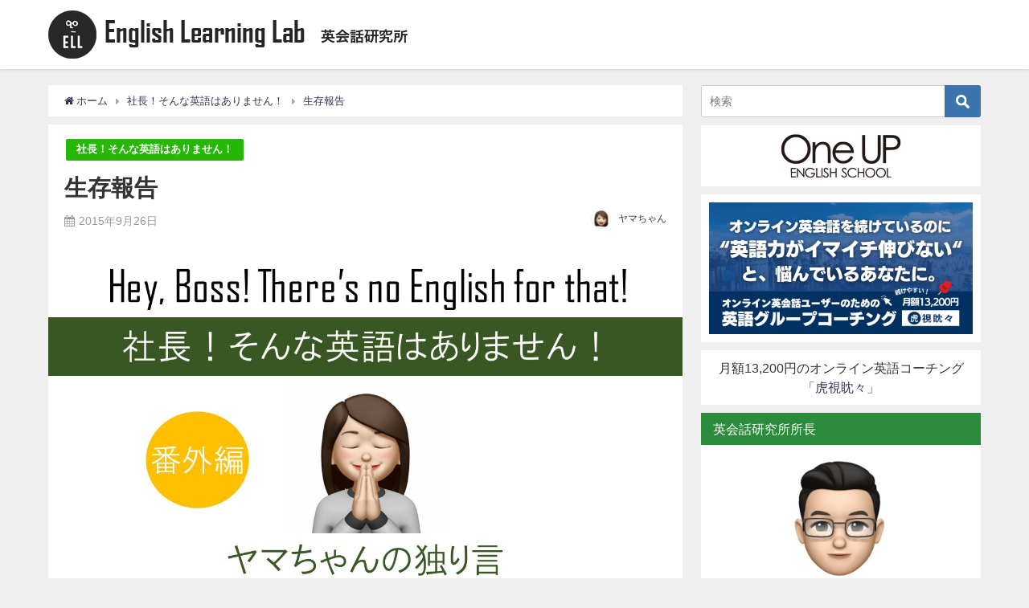

--- FILE ---
content_type: text/html; charset=UTF-8
request_url: https://www.oneup.jp/media/yamachan/%E7%94%9F%E5%AD%98%E5%A0%B1%E5%91%8A/
body_size: 18195
content:
	<!DOCTYPE html>
<html lang="ja">
<head>
<meta charset="utf-8">
<meta http-equiv="X-UA-Compatible" content="IE=edge">
<meta name="viewport" content="width=device-width, initial-scale=1" />

<link href="http://allfont.net/allfont.css?fonts=agency-fb-bold" rel="stylesheet" type="text/css" />
<!-- Google tag (gtag.js) -->
<script async src="https://www.googletagmanager.com/gtag/js?id=G-WMZ6FXXG48"></script>
<script>
  window.dataLayer = window.dataLayer || [];
  function gtag(){dataLayer.push(arguments);}
  gtag('js', new Date());

  gtag('config', 'G-WMZ6FXXG48');
</script>
<meta name="description" content="こ、こんばんは。 ヤマちゃん@ワンナップ英会話ですけど皆さん覚えてますか・・・？ サボってすみません、3連休とかうっかりとかで間が空いてますが、生きてます。 社長、すみません、生きてます。 生存のご報">
<meta name="thumbnail" content="https://oneup.jp/media/wp-content/uploads/2020/11/yama-bangai-calm-150x150.jpg" /><meta name="robots" content="archive, follow, index">
<!-- Diver OGP -->
<meta property="og:locale" content="ja_JP" />
<meta property="og:title" content="生存報告" />
<meta property="og:description" content="こ、こんばんは。 ヤマちゃん@ワンナップ英会話ですけど皆さん覚えてますか・・・？ サボってすみません、3連休とかうっかりとかで間が空いてますが、生きてます。 社長、すみません、生きてます。 生存のご報" />
<meta property="og:type" content="article" />
<meta property="og:url" content="https://oneup.jp/media/yamachan/%e7%94%9f%e5%ad%98%e5%a0%b1%e5%91%8a/" />
<meta property="og:image" content="https://oneup.jp/media/wp-content/uploads/2020/11/yama-bangai-calm.jpg" />
<meta property="og:site_name" content="英会話研究所 English Learning Lab" />
<meta name="twitter:card" content="summary_large_image" />
<meta name="twitter:title" content="生存報告" />
<meta name="twitter:url" content="https://oneup.jp/media/yamachan/%e7%94%9f%e5%ad%98%e5%a0%b1%e5%91%8a/" />
<meta name="twitter:description" content="こ、こんばんは。 ヤマちゃん@ワンナップ英会話ですけど皆さん覚えてますか・・・？ サボってすみません、3連休とかうっかりとかで間が空いてますが、生きてます。 社長、すみません、生きてます。 生存のご報" />
<meta name="twitter:image" content="https://oneup.jp/media/wp-content/uploads/2020/11/yama-bangai-calm.jpg" />
<!-- / Diver OGP -->
<link rel="canonical" href="https://oneup.jp/media/yamachan/%e7%94%9f%e5%ad%98%e5%a0%b1%e5%91%8a/">
<link rel="shortcut icon" href="">
<!--[if IE]>
		<link rel="shortcut icon" href="">
<![endif]-->
<link rel="apple-touch-icon" href="" />

		<!-- All in One SEO 4.6.9.1 - aioseo.com -->
		<title>生存報告 | 英会話研究所 English Learning Lab</title>
		<meta name="robots" content="max-image-preview:large" />
		<link rel="canonical" href="https://oneup.jp/media/yamachan/%e7%94%9f%e5%ad%98%e5%a0%b1%e5%91%8a/" />
		<meta name="generator" content="All in One SEO (AIOSEO) 4.6.9.1" />
		<meta property="og:locale" content="ja_JP" />
		<meta property="og:site_name" content="英会話研究所" />
		<meta property="og:type" content="article" />
		<meta property="og:title" content="生存報告 | 英会話研究所 English Learning Lab" />
		<meta property="og:url" content="https://oneup.jp/media/yamachan/%e7%94%9f%e5%ad%98%e5%a0%b1%e5%91%8a/" />
		<meta property="og:image" content="https://oneup.jp/media/wp-content/uploads/2020/11/yama-bangai-calm.jpg" />
		<meta property="og:image:secure_url" content="https://oneup.jp/media/wp-content/uploads/2020/11/yama-bangai-calm.jpg" />
		<meta property="og:image:width" content="1280" />
		<meta property="og:image:height" content="720" />
		<meta property="article:published_time" content="2015-09-26T14:22:05+00:00" />
		<meta property="article:modified_time" content="2020-12-08T10:15:29+00:00" />
		<meta name="twitter:card" content="summary" />
		<meta name="twitter:site" content="@＠OneUP_English" />
		<meta name="twitter:title" content="生存報告 | 英会話研究所 English Learning Lab" />
		<meta name="twitter:creator" content="@＠OneUP_English" />
		<meta name="twitter:image" content="https://oneup.jp/media/wp-content/uploads/2020/11/yama-bangai-calm.jpg" />
		<script type="application/ld+json" class="aioseo-schema">
			{"@context":"https:\/\/schema.org","@graph":[{"@type":"Article","@id":"https:\/\/oneup.jp\/media\/yamachan\/%e7%94%9f%e5%ad%98%e5%a0%b1%e5%91%8a\/#article","name":"\u751f\u5b58\u5831\u544a | \u82f1\u4f1a\u8a71\u7814\u7a76\u6240 English Learning Lab","headline":"\u751f\u5b58\u5831\u544a","author":{"@id":"https:\/\/oneup.jp\/media\/author\/chiemi-haruna\/#author"},"publisher":{"@id":"https:\/\/oneup.jp\/media\/#organization"},"image":{"@type":"ImageObject","url":"https:\/\/oneup.jp\/media\/wp-content\/uploads\/2020\/11\/yama-bangai-calm.jpg","width":1280,"height":720},"datePublished":"2015-09-26T23:22:05+09:00","dateModified":"2020-12-08T19:15:29+09:00","inLanguage":"ja","mainEntityOfPage":{"@id":"https:\/\/oneup.jp\/media\/yamachan\/%e7%94%9f%e5%ad%98%e5%a0%b1%e5%91%8a\/#webpage"},"isPartOf":{"@id":"https:\/\/oneup.jp\/media\/yamachan\/%e7%94%9f%e5%ad%98%e5%a0%b1%e5%91%8a\/#webpage"},"articleSection":"\u793e\u9577\uff01\u305d\u3093\u306a\u82f1\u8a9e\u306f\u3042\u308a\u307e\u305b\u3093\uff01"},{"@type":"BreadcrumbList","@id":"https:\/\/oneup.jp\/media\/yamachan\/%e7%94%9f%e5%ad%98%e5%a0%b1%e5%91%8a\/#breadcrumblist","itemListElement":[{"@type":"ListItem","@id":"https:\/\/oneup.jp\/media\/#listItem","position":1,"name":"\u5bb6","item":"https:\/\/oneup.jp\/media\/","nextItem":"https:\/\/oneup.jp\/media\/yamachan#listItem"},{"@type":"ListItem","@id":"https:\/\/oneup.jp\/media\/yamachan#listItem","position":2,"name":"\u793e\u9577\uff01\u305d\u3093\u306a\u82f1\u8a9e\u306f\u3042\u308a\u307e\u305b\u3093\uff01","item":"https:\/\/oneup.jp\/media\/yamachan","nextItem":"https:\/\/oneup.jp\/media\/yamachan\/%e7%94%9f%e5%ad%98%e5%a0%b1%e5%91%8a\/#listItem","previousItem":"https:\/\/oneup.jp\/media\/#listItem"},{"@type":"ListItem","@id":"https:\/\/oneup.jp\/media\/yamachan\/%e7%94%9f%e5%ad%98%e5%a0%b1%e5%91%8a\/#listItem","position":3,"name":"\u751f\u5b58\u5831\u544a","previousItem":"https:\/\/oneup.jp\/media\/yamachan#listItem"}]},{"@type":"Organization","@id":"https:\/\/oneup.jp\/media\/#organization","name":"\u30ef\u30f3\u30ca\u30c3\u30d7\u82f1\u4f1a\u8a71","description":"\u82f1\u8a9e\u4e0a\u9054\u306b\u4e00\u6b69\u8fd1\u3065\u3051\u308b\u30b5\u30a4\u30c8","url":"https:\/\/oneup.jp\/media\/","logo":{"@type":"ImageObject","url":"https:\/\/oneup.jp\/media\/wp-content\/uploads\/2024\/08\/fabicon.png","@id":"https:\/\/oneup.jp\/media\/yamachan\/%e7%94%9f%e5%ad%98%e5%a0%b1%e5%91%8a\/#organizationLogo","width":78,"height":78},"image":{"@id":"https:\/\/oneup.jp\/media\/yamachan\/%e7%94%9f%e5%ad%98%e5%a0%b1%e5%91%8a\/#organizationLogo"},"sameAs":["https:\/\/x.com\/\uff20OneUP_English"]},{"@type":"Person","@id":"https:\/\/oneup.jp\/media\/author\/chiemi-haruna\/#author","url":"https:\/\/oneup.jp\/media\/author\/chiemi-haruna\/","name":"\u30e4\u30de\u3061\u3083\u3093","image":{"@type":"ImageObject","@id":"https:\/\/oneup.jp\/media\/yamachan\/%e7%94%9f%e5%ad%98%e5%a0%b1%e5%91%8a\/#authorImage","url":"https:\/\/oneup.jp\/media\/wp-content\/uploads\/2020\/11\/yama-96x96.png","width":96,"height":96,"caption":"\u30e4\u30de\u3061\u3083\u3093"}},{"@type":"WebPage","@id":"https:\/\/oneup.jp\/media\/yamachan\/%e7%94%9f%e5%ad%98%e5%a0%b1%e5%91%8a\/#webpage","url":"https:\/\/oneup.jp\/media\/yamachan\/%e7%94%9f%e5%ad%98%e5%a0%b1%e5%91%8a\/","name":"\u751f\u5b58\u5831\u544a | \u82f1\u4f1a\u8a71\u7814\u7a76\u6240 English Learning Lab","inLanguage":"ja","isPartOf":{"@id":"https:\/\/oneup.jp\/media\/#website"},"breadcrumb":{"@id":"https:\/\/oneup.jp\/media\/yamachan\/%e7%94%9f%e5%ad%98%e5%a0%b1%e5%91%8a\/#breadcrumblist"},"author":{"@id":"https:\/\/oneup.jp\/media\/author\/chiemi-haruna\/#author"},"creator":{"@id":"https:\/\/oneup.jp\/media\/author\/chiemi-haruna\/#author"},"image":{"@type":"ImageObject","url":"https:\/\/oneup.jp\/media\/wp-content\/uploads\/2020\/11\/yama-bangai-calm.jpg","@id":"https:\/\/oneup.jp\/media\/yamachan\/%e7%94%9f%e5%ad%98%e5%a0%b1%e5%91%8a\/#mainImage","width":1280,"height":720},"primaryImageOfPage":{"@id":"https:\/\/oneup.jp\/media\/yamachan\/%e7%94%9f%e5%ad%98%e5%a0%b1%e5%91%8a\/#mainImage"},"datePublished":"2015-09-26T23:22:05+09:00","dateModified":"2020-12-08T19:15:29+09:00"},{"@type":"WebSite","@id":"https:\/\/oneup.jp\/media\/#website","url":"https:\/\/oneup.jp\/media\/","name":"\u82f1\u4f1a\u8a71\u7814\u7a76\u6240 English Learning Lab","description":"\u82f1\u8a9e\u4e0a\u9054\u306b\u4e00\u6b69\u8fd1\u3065\u3051\u308b\u30b5\u30a4\u30c8","inLanguage":"ja","publisher":{"@id":"https:\/\/oneup.jp\/media\/#organization"}}]}
		</script>
		<!-- All in One SEO -->

<link rel='dns-prefetch' href='//oneup.jp' />
<link rel='dns-prefetch' href='//cdnjs.cloudflare.com' />
<link rel="alternate" type="application/rss+xml" title="英会話研究所 English Learning Lab &raquo; フィード" href="https://oneup.jp/media/feed/" />
<link rel="alternate" type="application/rss+xml" title="英会話研究所 English Learning Lab &raquo; コメントフィード" href="https://oneup.jp/media/comments/feed/" />
		<!-- This site uses the Google Analytics by MonsterInsights plugin v9.11.1 - Using Analytics tracking - https://www.monsterinsights.com/ -->
		<!-- Note: MonsterInsights is not currently configured on this site. The site owner needs to authenticate with Google Analytics in the MonsterInsights settings panel. -->
					<!-- No tracking code set -->
				<!-- / Google Analytics by MonsterInsights -->
		<link rel='stylesheet'  href='https://oneup.jp/media/wp-includes/css/dist/block-library/style.min.css?ver=4.7.0.02'  media='all'>
<style id='classic-theme-styles-inline-css' type='text/css'>
/*! This file is auto-generated */
.wp-block-button__link{color:#fff;background-color:#32373c;border-radius:9999px;box-shadow:none;text-decoration:none;padding:calc(.667em + 2px) calc(1.333em + 2px);font-size:1.125em}.wp-block-file__button{background:#32373c;color:#fff;text-decoration:none}
</style>
<style id='global-styles-inline-css' type='text/css'>
:root{--wp--preset--aspect-ratio--square: 1;--wp--preset--aspect-ratio--4-3: 4/3;--wp--preset--aspect-ratio--3-4: 3/4;--wp--preset--aspect-ratio--3-2: 3/2;--wp--preset--aspect-ratio--2-3: 2/3;--wp--preset--aspect-ratio--16-9: 16/9;--wp--preset--aspect-ratio--9-16: 9/16;--wp--preset--color--black: #000;--wp--preset--color--cyan-bluish-gray: #abb8c3;--wp--preset--color--white: #fff;--wp--preset--color--pale-pink: #f78da7;--wp--preset--color--vivid-red: #cf2e2e;--wp--preset--color--luminous-vivid-orange: #ff6900;--wp--preset--color--luminous-vivid-amber: #fcb900;--wp--preset--color--light-green-cyan: #7bdcb5;--wp--preset--color--vivid-green-cyan: #00d084;--wp--preset--color--pale-cyan-blue: #8ed1fc;--wp--preset--color--vivid-cyan-blue: #0693e3;--wp--preset--color--vivid-purple: #9b51e0;--wp--preset--color--light-blue: #70b8f1;--wp--preset--color--light-red: #ff8178;--wp--preset--color--light-green: #2ac113;--wp--preset--color--light-yellow: #ffe822;--wp--preset--color--light-orange: #ffa30d;--wp--preset--color--blue: #00f;--wp--preset--color--red: #f00;--wp--preset--color--purple: #674970;--wp--preset--color--gray: #ccc;--wp--preset--gradient--vivid-cyan-blue-to-vivid-purple: linear-gradient(135deg,rgba(6,147,227,1) 0%,rgb(155,81,224) 100%);--wp--preset--gradient--light-green-cyan-to-vivid-green-cyan: linear-gradient(135deg,rgb(122,220,180) 0%,rgb(0,208,130) 100%);--wp--preset--gradient--luminous-vivid-amber-to-luminous-vivid-orange: linear-gradient(135deg,rgba(252,185,0,1) 0%,rgba(255,105,0,1) 100%);--wp--preset--gradient--luminous-vivid-orange-to-vivid-red: linear-gradient(135deg,rgba(255,105,0,1) 0%,rgb(207,46,46) 100%);--wp--preset--gradient--very-light-gray-to-cyan-bluish-gray: linear-gradient(135deg,rgb(238,238,238) 0%,rgb(169,184,195) 100%);--wp--preset--gradient--cool-to-warm-spectrum: linear-gradient(135deg,rgb(74,234,220) 0%,rgb(151,120,209) 20%,rgb(207,42,186) 40%,rgb(238,44,130) 60%,rgb(251,105,98) 80%,rgb(254,248,76) 100%);--wp--preset--gradient--blush-light-purple: linear-gradient(135deg,rgb(255,206,236) 0%,rgb(152,150,240) 100%);--wp--preset--gradient--blush-bordeaux: linear-gradient(135deg,rgb(254,205,165) 0%,rgb(254,45,45) 50%,rgb(107,0,62) 100%);--wp--preset--gradient--luminous-dusk: linear-gradient(135deg,rgb(255,203,112) 0%,rgb(199,81,192) 50%,rgb(65,88,208) 100%);--wp--preset--gradient--pale-ocean: linear-gradient(135deg,rgb(255,245,203) 0%,rgb(182,227,212) 50%,rgb(51,167,181) 100%);--wp--preset--gradient--electric-grass: linear-gradient(135deg,rgb(202,248,128) 0%,rgb(113,206,126) 100%);--wp--preset--gradient--midnight: linear-gradient(135deg,rgb(2,3,129) 0%,rgb(40,116,252) 100%);--wp--preset--font-size--small: 13px;--wp--preset--font-size--medium: 20px;--wp--preset--font-size--large: 36px;--wp--preset--font-size--x-large: 42px;--wp--preset--spacing--20: 0.44rem;--wp--preset--spacing--30: 0.67rem;--wp--preset--spacing--40: 1rem;--wp--preset--spacing--50: 1.5rem;--wp--preset--spacing--60: 2.25rem;--wp--preset--spacing--70: 3.38rem;--wp--preset--spacing--80: 5.06rem;--wp--preset--shadow--natural: 6px 6px 9px rgba(0, 0, 0, 0.2);--wp--preset--shadow--deep: 12px 12px 50px rgba(0, 0, 0, 0.4);--wp--preset--shadow--sharp: 6px 6px 0px rgba(0, 0, 0, 0.2);--wp--preset--shadow--outlined: 6px 6px 0px -3px rgba(255, 255, 255, 1), 6px 6px rgba(0, 0, 0, 1);--wp--preset--shadow--crisp: 6px 6px 0px rgba(0, 0, 0, 1);}:where(.is-layout-flex){gap: 0.5em;}:where(.is-layout-grid){gap: 0.5em;}body .is-layout-flex{display: flex;}.is-layout-flex{flex-wrap: wrap;align-items: center;}.is-layout-flex > :is(*, div){margin: 0;}body .is-layout-grid{display: grid;}.is-layout-grid > :is(*, div){margin: 0;}:where(.wp-block-columns.is-layout-flex){gap: 2em;}:where(.wp-block-columns.is-layout-grid){gap: 2em;}:where(.wp-block-post-template.is-layout-flex){gap: 1.25em;}:where(.wp-block-post-template.is-layout-grid){gap: 1.25em;}.has-black-color{color: var(--wp--preset--color--black) !important;}.has-cyan-bluish-gray-color{color: var(--wp--preset--color--cyan-bluish-gray) !important;}.has-white-color{color: var(--wp--preset--color--white) !important;}.has-pale-pink-color{color: var(--wp--preset--color--pale-pink) !important;}.has-vivid-red-color{color: var(--wp--preset--color--vivid-red) !important;}.has-luminous-vivid-orange-color{color: var(--wp--preset--color--luminous-vivid-orange) !important;}.has-luminous-vivid-amber-color{color: var(--wp--preset--color--luminous-vivid-amber) !important;}.has-light-green-cyan-color{color: var(--wp--preset--color--light-green-cyan) !important;}.has-vivid-green-cyan-color{color: var(--wp--preset--color--vivid-green-cyan) !important;}.has-pale-cyan-blue-color{color: var(--wp--preset--color--pale-cyan-blue) !important;}.has-vivid-cyan-blue-color{color: var(--wp--preset--color--vivid-cyan-blue) !important;}.has-vivid-purple-color{color: var(--wp--preset--color--vivid-purple) !important;}.has-black-background-color{background-color: var(--wp--preset--color--black) !important;}.has-cyan-bluish-gray-background-color{background-color: var(--wp--preset--color--cyan-bluish-gray) !important;}.has-white-background-color{background-color: var(--wp--preset--color--white) !important;}.has-pale-pink-background-color{background-color: var(--wp--preset--color--pale-pink) !important;}.has-vivid-red-background-color{background-color: var(--wp--preset--color--vivid-red) !important;}.has-luminous-vivid-orange-background-color{background-color: var(--wp--preset--color--luminous-vivid-orange) !important;}.has-luminous-vivid-amber-background-color{background-color: var(--wp--preset--color--luminous-vivid-amber) !important;}.has-light-green-cyan-background-color{background-color: var(--wp--preset--color--light-green-cyan) !important;}.has-vivid-green-cyan-background-color{background-color: var(--wp--preset--color--vivid-green-cyan) !important;}.has-pale-cyan-blue-background-color{background-color: var(--wp--preset--color--pale-cyan-blue) !important;}.has-vivid-cyan-blue-background-color{background-color: var(--wp--preset--color--vivid-cyan-blue) !important;}.has-vivid-purple-background-color{background-color: var(--wp--preset--color--vivid-purple) !important;}.has-black-border-color{border-color: var(--wp--preset--color--black) !important;}.has-cyan-bluish-gray-border-color{border-color: var(--wp--preset--color--cyan-bluish-gray) !important;}.has-white-border-color{border-color: var(--wp--preset--color--white) !important;}.has-pale-pink-border-color{border-color: var(--wp--preset--color--pale-pink) !important;}.has-vivid-red-border-color{border-color: var(--wp--preset--color--vivid-red) !important;}.has-luminous-vivid-orange-border-color{border-color: var(--wp--preset--color--luminous-vivid-orange) !important;}.has-luminous-vivid-amber-border-color{border-color: var(--wp--preset--color--luminous-vivid-amber) !important;}.has-light-green-cyan-border-color{border-color: var(--wp--preset--color--light-green-cyan) !important;}.has-vivid-green-cyan-border-color{border-color: var(--wp--preset--color--vivid-green-cyan) !important;}.has-pale-cyan-blue-border-color{border-color: var(--wp--preset--color--pale-cyan-blue) !important;}.has-vivid-cyan-blue-border-color{border-color: var(--wp--preset--color--vivid-cyan-blue) !important;}.has-vivid-purple-border-color{border-color: var(--wp--preset--color--vivid-purple) !important;}.has-vivid-cyan-blue-to-vivid-purple-gradient-background{background: var(--wp--preset--gradient--vivid-cyan-blue-to-vivid-purple) !important;}.has-light-green-cyan-to-vivid-green-cyan-gradient-background{background: var(--wp--preset--gradient--light-green-cyan-to-vivid-green-cyan) !important;}.has-luminous-vivid-amber-to-luminous-vivid-orange-gradient-background{background: var(--wp--preset--gradient--luminous-vivid-amber-to-luminous-vivid-orange) !important;}.has-luminous-vivid-orange-to-vivid-red-gradient-background{background: var(--wp--preset--gradient--luminous-vivid-orange-to-vivid-red) !important;}.has-very-light-gray-to-cyan-bluish-gray-gradient-background{background: var(--wp--preset--gradient--very-light-gray-to-cyan-bluish-gray) !important;}.has-cool-to-warm-spectrum-gradient-background{background: var(--wp--preset--gradient--cool-to-warm-spectrum) !important;}.has-blush-light-purple-gradient-background{background: var(--wp--preset--gradient--blush-light-purple) !important;}.has-blush-bordeaux-gradient-background{background: var(--wp--preset--gradient--blush-bordeaux) !important;}.has-luminous-dusk-gradient-background{background: var(--wp--preset--gradient--luminous-dusk) !important;}.has-pale-ocean-gradient-background{background: var(--wp--preset--gradient--pale-ocean) !important;}.has-electric-grass-gradient-background{background: var(--wp--preset--gradient--electric-grass) !important;}.has-midnight-gradient-background{background: var(--wp--preset--gradient--midnight) !important;}.has-small-font-size{font-size: var(--wp--preset--font-size--small) !important;}.has-medium-font-size{font-size: var(--wp--preset--font-size--medium) !important;}.has-large-font-size{font-size: var(--wp--preset--font-size--large) !important;}.has-x-large-font-size{font-size: var(--wp--preset--font-size--x-large) !important;}
:where(.wp-block-post-template.is-layout-flex){gap: 1.25em;}:where(.wp-block-post-template.is-layout-grid){gap: 1.25em;}
:where(.wp-block-columns.is-layout-flex){gap: 2em;}:where(.wp-block-columns.is-layout-grid){gap: 2em;}
:root :where(.wp-block-pullquote){font-size: 1.5em;line-height: 1.6;}
</style>
<link rel='stylesheet'  href='https://oneup.jp/media/wp-content/plugins/table-of-contents-plus/screen.min.css?ver=4.7.0.02'  media='all'>
<style id='toc-screen-inline-css' type='text/css'>
div#toc_container {background: #f9f9f9;border: 1px solid #aaaaaa;width: 100%;}div#toc_container p.toc_title a,div#toc_container ul.toc_list a {color: #4d8c57;}
</style>
<link rel='stylesheet'  href='https://oneup.jp/media/wp-content/themes/diver/diver/style.min.css?ver=4.7.0.02'  media='all'>
<link rel='stylesheet'  href='https://oneup.jp/media/wp-content/themes/diver/diver/style.css?ver=4.7.0.02'  media='all'>
<link rel='stylesheet'  href='https://oneup.jp/media/wp-content/themes/diver/diver/lib/functions/editor/gutenberg/blocks.min.css?ver=4.7.0.02'  media='all'>
<link rel='stylesheet'  href='https://cdnjs.cloudflare.com/ajax/libs/Swiper/4.5.0/css/swiper.min.css'  media='all'>
<script type="text/javascript"src="https://oneup.jp/media/wp-includes/js/jquery/jquery.min.js?ver=4.7.0.02" id="jquery-core-js"></script>
<script type="text/javascript"src="https://oneup.jp/media/wp-includes/js/jquery/jquery-migrate.min.js?ver=4.7.0.02" id="jquery-migrate-js"></script>
<link rel="https://api.w.org/" href="https://oneup.jp/media/wp-json/" /><link rel="alternate" title="JSON" type="application/json" href="https://oneup.jp/media/wp-json/wp/v2/posts/29860" /><link rel="EditURI" type="application/rsd+xml" title="RSD" href="https://oneup.jp/media/xmlrpc.php?rsd" />
<meta name="generator" content="WordPress 6.6.4" />
<link rel='shortlink' href='https://oneup.jp/media/?p=29860' />
<link rel="alternate" title="oEmbed (JSON)" type="application/json+oembed" href="https://oneup.jp/media/wp-json/oembed/1.0/embed?url=https%3A%2F%2Foneup.jp%2Fmedia%2Fyamachan%2F%25e7%2594%259f%25e5%25ad%2598%25e5%25a0%25b1%25e5%2591%258a%2F" />
<link rel="alternate" title="oEmbed (XML)" type="text/xml+oembed" href="https://oneup.jp/media/wp-json/oembed/1.0/embed?url=https%3A%2F%2Foneup.jp%2Fmedia%2Fyamachan%2F%25e7%2594%259f%25e5%25ad%2598%25e5%25a0%25b1%25e5%2591%258a%2F&#038;format=xml" />
<script type="application/ld+json">{
              "@context" : "http://schema.org",
              "@type" : "Article",
              "mainEntityOfPage":{ 
                    "@type":"WebPage", 
                    "@id":"https://oneup.jp/media/yamachan/%e7%94%9f%e5%ad%98%e5%a0%b1%e5%91%8a/" 
                  }, 
              "headline" : "生存報告",
              "author" : {
                   "@type" : "Person",
                   "name" : "ヤマちゃん"
                   },
              "datePublished" : "2015-09-26T23:22:05+0900",
              "dateModified" : "2020-12-08T19:15:29+0900",
              "image" : {
                   "@type" : "ImageObject",
                   "url" : "https://oneup.jp/media/wp-content/uploads/2020/11/yama-bangai-calm.jpg",
                   "width" : "1280",
                   "height" : "720"
                   },
              "articleSection" : "社長！そんな英語はありません！",
              "url" : "https://oneup.jp/media/yamachan/%e7%94%9f%e5%ad%98%e5%a0%b1%e5%91%8a/",
              "publisher" : {
                   "@type" : "Organization",
                   "name" : "英会話研究所 English Learning Lab",
                "logo" : {
                     "@type" : "ImageObject",
                     "url" : "https://oneup.jp/media/wp-content/uploads/2020/11/logo.png"}
                },
                "description" : "こ、こんばんは。 ヤマちゃん@ワンナップ英会話ですけど皆さん覚えてますか・・・？ サボってすみません、3連休とかうっかりとかで間が空いてますが、生きてます。 社長、すみません、生きてます。 生存のご報"}</script><style>body{background-image:url()}</style><style>#onlynav ul ul,#nav_fixed #nav ul ul,.header-logo #nav ul ul{visibility:hidden;opacity:0;transition:.2s ease-in-out;transform:translateY(10px)}#onlynav ul ul ul,#nav_fixed #nav ul ul ul,.header-logo #nav ul ul ul{transform:translateX(-20px) translateY(0)}#onlynav ul li:hover>ul,#nav_fixed #nav ul li:hover>ul,.header-logo #nav ul li:hover>ul{visibility:visible;opacity:1;transform:translateY(0)}#onlynav ul ul li:hover>ul,#nav_fixed #nav ul ul li:hover>ul,.header-logo #nav ul ul li:hover>ul{transform:translateX(0) translateY(0)}</style><style>body{background-color:#efefef;color:#333}a{color:#335}a:hover{color:#004a77}.content{color:#000}.content a{color:#004a77}.content a:hover{color:#004a77}.header-wrap,#header ul.sub-menu,#header ul.children,#scrollnav,.description_sp{background:#fff;color:#333}.header-wrap a,#scrollnav a,div.logo_title{color:#335}.header-wrap a:hover,div.logo_title:hover{color:#6495ED}.drawer-nav-btn span{background-color:#335}.drawer-nav-btn:before,.drawer-nav-btn:after{border-color:#335}#scrollnav ul li a{background:rgba(255,255,255,.8);color:#505050}.header_small_menu{background:#5d8ac1;color:#fff}.header_small_menu a{color:#fff}.header_small_menu a:hover{color:#6495ED}#nav_fixed.fixed,#nav_fixed #nav ul ul{background:#fff;color:#333}#nav_fixed.fixed a,#nav_fixed .logo_title{color:#335}#nav_fixed.fixed a:hover{color:#6495ED}#nav_fixed .drawer-nav-btn:before,#nav_fixed .drawer-nav-btn:after{border-color:#335}#nav_fixed .drawer-nav-btn span{background-color:#335}#onlynav{background:#fff;color:#333}#onlynav ul li a{color:#333}#onlynav ul ul.sub-menu{background:#fff}#onlynav div>ul>li>a:before{border-color:#333}#onlynav ul>li:hover>a:hover,#onlynav ul>li:hover>a,#onlynav ul>li:hover li:hover>a,#onlynav ul li:hover ul li ul li:hover>a{background:#5d8ac1;color:#fff}#onlynav ul li ul li ul:before{border-left-color:#fff}#onlynav ul li:last-child ul li ul:before{border-right-color:#fff}#bigfooter{background:#fff;color:#333}#bigfooter a{color:#335}#bigfooter a:hover{color:#6495ED}#footer{background:#fff;color:#999}#footer a{color:#335}#footer a:hover{color:#6495ED}#sidebar .widget{background:#fff;color:#333}#sidebar .widget a:hover{color:#004a77}.post-box-contents,#main-wrap #pickup_posts_container img,.hentry,#single-main .post-sub,.navigation,.single_thumbnail,.in_loop,#breadcrumb,.pickup-cat-list,.maintop-widget,.mainbottom-widget,#share_plz,.sticky-post-box,.catpage_content_wrap,.cat-post-main{background:#fff}.post-box{border-color:#eee}.drawer_content_title,.searchbox_content_title{background:#eee;color:#333}.drawer-nav,#header_search{background:#fff}.drawer-nav,.drawer-nav a,#header_search,#header_search a{color:#000}#footer_sticky_menu{background:rgba(255,255,255,.8)}.footermenu_col{background:rgba(255,255,255,.8);color:#333}a.page-numbers{background:#afafaf;color:#fff}.pagination .current{background:#0a6616;color:#fff}</style><style>.grid_post_thumbnail{height:210px}.post_thumbnail{height:180px}@media screen and (min-width:1201px){#main-wrap,.header-wrap .header-logo,.header_small_content,.bigfooter_wrap,.footer_content,.container_top_widget,.container_bottom_widget{width:1160px}}@media screen and (max-width:1200px){#main-wrap,.header-wrap .header-logo,.header_small_content,.bigfooter_wrap,.footer_content,.container_top_widget,.container_bottom_widget{width:1160px}}@media screen and (max-width:768px){#main-wrap,.header-wrap .header-logo,.header_small_content,.bigfooter_wrap,.footer_content,.container_top_widget,.container_bottom_widget{width:100%}}@media screen and (min-width:960px){#sidebar{width:30%}}@media screen and (max-width:767px){.grid_post_thumbnail{height:190px}.post_thumbnail{height:130px}}@media screen and (max-width:599px){.grid_post_thumbnail{height:220px}.post_thumbnail{height:70px}}</style><style>@media screen and (min-width:1201px){#main-wrap{width:1160px}}@media screen and (max-width:1200px){#main-wrap{width:1160px}}</style><link rel="icon" href="https://oneup.jp/media/wp-content/uploads/2020/11/cropped-REMIX-2-32x32.png" sizes="32x32" />
<link rel="icon" href="https://oneup.jp/media/wp-content/uploads/2020/11/cropped-REMIX-2-192x192.png" sizes="192x192" />
<link rel="apple-touch-icon" href="https://oneup.jp/media/wp-content/uploads/2020/11/cropped-REMIX-2-180x180.png" />
<meta name="msapplication-TileImage" content="https://oneup.jp/media/wp-content/uploads/2020/11/cropped-REMIX-2-270x270.png" />
<link rel="alternate" type="application/rss+xml" title="RSS" href="https://oneup.jp/media/rsslatest.xml" />		<style type="text/css" id="wp-custom-css">
			/*
ここに独自の CSS を追加することができます。

詳しくは上のヘルプアイコンをクリックしてください。
*/

.grid_post-box .post-meta-all {
    padding-bottom: 40px !important;
}

@media screen and (max-width: 768px){
.grid_post-box .post-meta-all {
   /*padding-bottom: 0px !important;*/
}
}

@import url(https://allfont.net/allfont.css?fonts=agency-fb);
@import url('https://fonts.googleapis.com/css?family=Josefin+Slab|Noto+Serif+JP');

.header_img_inner_wrap, .firstview_header_inner_content{
	width: 100%;
    text-align: left;
	font-family: 'Agency FB', sans-serif;
	font-style: italic;
}

.sub_read {
    font-size: 25px;
}

.mb-20 {
	margin-bottom: -20px !important;
}

.font-main {
	font-size: 73px;
}

.br-sp {
	display: none;
}

.home .header-wrap {
	display: none;
}

.powerd-txt {
    right: -15%;
    position: absolute;
    top: -85px;
    font-size: 18px;
}
.powerd-txt a{color:#fff;}
.powerd-txt a:hover{text-decoration:underline;}

@media screen and (max-width: 599px) {
.header_img_inner_wrap, .firstview_header_inner_content p{
	font-family: 'Josefin Slab', sans-serif;
	font-style: italic;
}

.font-main {
	font-size: 30px;
}
.sub_read {
    font-size: 18px;
}
.sub_text {
    font-size: 16px;
}
.br-sp {
	display: block;
}
.mb-20 {
	margin-bottom: -15px !important;
}
.powerd-txt {
    right: 0%;
    position: absolute;
    top: 0px;
    font-size: 12px;
}

.sp-none {
	display: none;
}

}

.side_kaito{
	text-decoration: underline;
	color: #1a0dab;
}

.contentcolorBox h2{
background:#008FB3 !important;
}		</style>
		
<script src="https://www.youtube.com/iframe_api"></script>


		<script>
		(function(i,s,o,g,r,a,m){i['GoogleAnalyticsObject']=r;i[r]=i[r]||function(){(i[r].q=i[r].q||[]).push(arguments)},i[r].l=1*new Date();a=s.createElement(o),m=s.getElementsByTagName(o)[0];a.async=1;a.src=g;m.parentNode.insertBefore(a,m)})(window,document,'script','//www.google-analytics.com/analytics.js','ga');ga('create',"UA-10458746-3",'auto');ga('send','pageview');</script>
	

<script src="https://cdn.jsdelivr.net/npm/lazyload@2.0.0-rc.2/lazyload.min.js"></script>

</head>
<body itemscope="itemscope" itemtype="http://schema.org/WebPage" class="post-template-default single single-post postid-29860 single-format-standard wp-embed-responsive">

<div id="container">
<!-- header -->
	<!-- lpページでは表示しない -->
	<div id="header" class="clearfix">
					<header class="header-wrap" role="banner" itemscope="itemscope" itemtype="http://schema.org/WPHeader">
		
			<div class="header-logo clearfix">
				

				<!-- /Navigation -->
				<div id="logo">
										<a href="https://oneup.jp/media/">
													<img src="https://oneup.jp/media/wp-content/uploads/2020/11/logo.png" alt="英会話研究所 English Learning Lab">
											</a>
				</div>
									<nav id="nav" role="navigation" itemscope="itemscope" itemtype="http://scheme.org/SiteNavigationElement">
											</nav>
							</div>
		</header>
		<nav id="scrollnav" class="inline-nospace" role="navigation" itemscope="itemscope" itemtype="http://scheme.org/SiteNavigationElement">
					</nav>
		
		<div id="nav_fixed">
		<div class="header-logo clearfix">
			<!-- Navigation -->
			

			<!-- /Navigation -->
			<div class="logo clearfix">
				<a href="https://oneup.jp/media/">
											<img src="https://oneup.jp/media/wp-content/uploads/2020/11/logo.png" alt="英会話研究所 English Learning Lab">
									</a>
			</div>

<!-- ハンバーガーメニュー部分 -->
  <div class="drawer br-sp">

    <!-- ハンバーガーメニューの表示・非表示を切り替えるチェックボックス -->
    <input type="checkbox" id="drawer-check" class="drawer-hidden" >

    <!-- ハンバーガーアイコン -->
    <label for="drawer-check" class="drawer-open"><span></span></label>

    <!-- メニュー -->
    <nav class="drawer-content">
      <ul class="drawer-list">
        <li class="drawer-item widgettitle drawer_widgettitle">
          カテゴリー
        </li><!-- /.drawer-item -->
        <li class="drawer-item">
          <a href="https://www.oneup.jp/media/howtolearn/">英語学習のコツ</a>
        </li><!-- /.drawer-item -->
        <li class="drawer-item">
          <a href="https://www.oneup.jp/media/vressays">音読 練習教材</a>
        </li><!-- /.drawer-item -->
        <li class="drawer-item">
          <a href="https://www.oneup.jp/media/essays">長文読解 練習教材</a>
        </li><!-- /.drawer-item -->
        <li class="drawer-item">
          <a href="https://www.oneup.jp/media/yamachan">社長！そんな英語は<br class="br-sp">ありません！</a>
        </li><!-- /.drawer-item -->
        <li class="drawer-item">
          <a href="https://www.oneup.jp/media/phrases">すぐに使える<br class="br-sp">英語便利フレーズ</a>
        </li><!-- /.drawer-item -->
        <li class="drawer-item">
          <a href="https://www.oneup.jp/media/youtube">英語学習に疲れたら<br class="br-sp">観る動画</a>
        </li><!-- /.drawer-item -->
        <li class="drawer-item">
          <a href="https://www.oneup.jp/media/shortstories">英語にまつわる<br class="br-sp">短篇小説</a>
        </li><!-- /.drawer-item -->
        <li class="drawer-item">
          <a href="https://www.oneup.jp/media/information">お知らせ</a>
        </li><!-- /.drawer-item -->
      </ul><!-- /.drawer-list -->
    </nav>

  </div>

					<nav id="nav" role="navigation" itemscope="itemscope" itemtype="http://scheme.org/SiteNavigationElement">
							</nav>
				</div>
	</div>
							</div>
	<div class="d_sp">
		</div>
	
	<div id="main-wrap">
	<!-- main -->
	
	<main id="single-main"  style="float:left;margin-right:-32%;padding-right:32%;" role="main">
									<!-- パンくず -->
				<ul id="breadcrumb" itemscope itemtype="http://schema.org/BreadcrumbList">
<li itemprop="itemListElement" itemscope itemtype="http://schema.org/ListItem"><a href="https://oneup.jp/media/" itemprop="item"><span itemprop="name"><i class="fa fa-home" aria-hidden="true"></i> ホーム</span></a><meta itemprop="position" content="1" /></li><li itemprop="itemListElement" itemscope itemtype="http://schema.org/ListItem"><a href="https://oneup.jp/media/yamachan" itemprop="item"><span itemprop="name">社長！そんな英語はありません！</span></a><meta itemprop="position" content="2" /></li><li class="breadcrumb-title" itemprop="itemListElement" itemscope itemtype="http://schema.org/ListItem"><a href="https://oneup.jp/media/yamachan/%e7%94%9f%e5%ad%98%e5%a0%b1%e5%91%8a/" itemprop="item"><span itemprop="name">生存報告</span></a><meta itemprop="position" content="3" /></li></ul>				<div id="content_area" class="fadeIn animated">
										<article id="post-29860" class="post-29860 post type-post status-publish format-standard has-post-thumbnail hentry category-yamachan" >
						<header>
							<div class="post-meta clearfix">
								<div class="cat-tag">
																			<div class="single-post-category" style="background:#27b707"><a href="https://oneup.jp/media/yamachan" rel="category tag">社長！そんな英語はありません！</a></div>
																										</div>

								<h1 class="single-post-title entry-title">生存報告</h1>
								<div class="post-meta-bottom">
																	<time class="single-post-date published updated" datetime="2015-09-26"><i class="fa fa-calendar" aria-hidden="true"></i>2015年9月26日</time>
																								
								</div>
																	<ul class="post-author vcard author">
									<li class="post-author-thum"><img alt='アバター画像' src='https://oneup.jp/media/wp-content/uploads/2020/11/yama-25x25.png' srcset='https://oneup.jp/media/wp-content/uploads/2020/11/yama-50x50.png 2x' class='avatar avatar-25 photo' height='25' width='25' decoding='async'/></li>
									<li class="post-author-name fn post-author"><a href="https://oneup.jp/media/author/chiemi-haruna/">ヤマちゃん</a>
									</li>
									</ul>
															</div>
							<figure class="single_thumbnail" ><img src="https://oneup.jp/media/wp-content/uploads/2020/11/yama-bangai-calm.jpg" alt="生存報告"></figure>

<div class="share" >
			<div class="sns small c2">
			
			<!--Facebookボタン-->  
			 
			<a class="facebook" href="https://www.facebook.com/share.php?u=https%3A%2F%2Foneup.jp%2Fmedia%2Fyamachan%2F%25e7%2594%259f%25e5%25ad%2598%25e5%25a0%25b1%25e5%2591%258a%2F" onclick="window.open(this.href, 'FBwindow', 'width=650, height=450, menubar=no, toolbar=no, scrollbars=yes'); return false;"><i class="fa fa-facebook"></i><span class="sns_name">Facebook</span>
						</a>
			
			<!--ツイートボタン-->
						<a class="twitter" target="blank" href="https://twitter.com/intent/tweet?url=https%3A%2F%2Foneup.jp%2Fmedia%2Fyamachan%2F%25e7%2594%259f%25e5%25ad%2598%25e5%25a0%25b1%25e5%2591%258a%2F&text=%E7%94%9F%E5%AD%98%E5%A0%B1%E5%91%8A&via=oneup_english&tw_p=tweetbutton"><i class="fa fa-twitter"></i><span class="sns_name">Twitter</span>
						</a>
			
			<!--はてブボタン--> 
			

			<!--LINEボタン--> 
			
			<!--ポケットボタン-->  
			
			<!--Feedlyボタン-->  
			
		</div>
	</div>
						</header>
						<section class="single-post-main">
																

								<div class="content contentcolorBox">
																<p>こ、こんばんは。</p>
<div>ヤマちゃん@ワンナップ英会話ですけど皆さん覚えてますか・・・？</div>
<div></div>
<div>サボってすみません、3連休とかうっかりとかで間が空いてますが、生きてます。</div>
<div></div>
<div>社長、すみません、生きてます。</div>
<div></div>
<div>生存のご報告まで。。</div>
<p>-----</p>
								<div style="text-align:center;margin-top:24px;">
									<p>英語学習をフルサポート！<br>マンツーマン＆コーチングの英会話教室</p>
								</div>
								<div class="button shadow block orange"><a href="https://oneup.jp/?utm_source=ell&utm_medium=hp&utm_campaign=ell-articles" class="midium" target="_blank" rel="noopener noreferrer">新宿・銀座・恵比寿のマンツーマン英会話教室 ワンナップ</a></div>
								</div>

								
								<div class="bottom_ad clearfix">
																		
																</div>

								

<div class="share" >
			<div class="sns small c2">
			
			<!--Facebookボタン-->  
			 
			<a class="facebook" href="https://www.facebook.com/share.php?u=https%3A%2F%2Foneup.jp%2Fmedia%2Fyamachan%2F%25e7%2594%259f%25e5%25ad%2598%25e5%25a0%25b1%25e5%2591%258a%2F" onclick="window.open(this.href, 'FBwindow', 'width=650, height=450, menubar=no, toolbar=no, scrollbars=yes'); return false;"><i class="fa fa-facebook"></i><span class="sns_name">Facebook</span>
						</a>
			
			<!--ツイートボタン-->
						<a class="twitter" target="blank" href="https://twitter.com/intent/tweet?url=https%3A%2F%2Foneup.jp%2Fmedia%2Fyamachan%2F%25e7%2594%259f%25e5%25ad%2598%25e5%25a0%25b1%25e5%2591%258a%2F&text=%E7%94%9F%E5%AD%98%E5%A0%B1%E5%91%8A&via=oneup_english&tw_p=tweetbutton"><i class="fa fa-twitter"></i><span class="sns_name">Twitter</span>
						</a>
			
			<!--はてブボタン--> 
			

			<!--LINEボタン--> 
			
			<!--ポケットボタン-->  
			
			<!--Feedlyボタン-->  
			
		</div>
	</div>
								  <div class="post_footer_author_title">この記事を書いた人</div>
  <div class="post_footer_author clearfix">
  <div class="post_author_user clearfix vcard author">
    <div class="post_thum"><img alt='アバター画像' src='https://oneup.jp/media/wp-content/uploads/2020/11/yama-100x100.png' srcset='https://oneup.jp/media/wp-content/uploads/2020/11/yama-200x200.png 2x' class='avatar avatar-100 photo' height='100' width='100' decoding='async'/>          <ul class="profile_sns">
                                      </ul>
    </div>
    <div class="post_author_user_meta">
      <div class="post-author fn"><a href="https://oneup.jp/media/author/chiemi-haruna/">ヤマちゃん</a></div>
      <div class="post-description">通称ヤマちゃん。海外留学経験は無いものの努力でTOEIC950点を取得。小柄だけど元気が取り柄。好きなものはビールと生牡蠣。ビジネスウーマンとしてバリバリ働きながら、一児の母として育児もこなす。</div>
    </div>
  </div>
        <div class="post_footer_author_title_post">最近書いた記事</div>
    <div class="inline-nospace">
          <div class="author-post hvr-fade-post">
      <a href="https://oneup.jp/media/yamachan/20240314/" title="印象に残ってる事は何？を英語で言うと" rel="bookmark">
        <figure class="author-post-thumb">
          <img src="[data-uri]" data-src="https://oneup.jp/media/wp-content/uploads/2024/03/impression-150x150.jpg" class="lazyload" alt="印象に残ってる事は何？を英語で言うと">                    <div class="author-post-cat"><span style="background:#dd9933">○○を英語で言うと</span></div>
        </figure>
        <div class="author-post-meta">
          <div class="author-post-title">印象に残ってる事は何？を英語で言うと</div>
        </div>
      </a>
      </div>
            <div class="author-post hvr-fade-post">
      <a href="https://oneup.jp/media/yamachan/20240307/" title="辞めるんだって？を英語で言うと" rel="bookmark">
        <figure class="author-post-thumb">
          <img src="[data-uri]" data-src="https://oneup.jp/media/wp-content/uploads/2024/03/leave-150x150.jpg" class="lazyload" alt="辞めるんだって？を英語で言うと">                    <div class="author-post-cat"><span style="background:#dd9933">○○を英語で言うと</span></div>
        </figure>
        <div class="author-post-meta">
          <div class="author-post-title">辞めるんだって？を英語で言うと</div>
        </div>
      </a>
      </div>
            <div class="author-post hvr-fade-post">
      <a href="https://oneup.jp/media/yamachan/20231228/" title="良いお年を！を英語で言うと" rel="bookmark">
        <figure class="author-post-thumb">
          <img src="[data-uri]" data-src="https://oneup.jp/media/wp-content/uploads/2023/12/happynewyear-150x150.jpg" class="lazyload" alt="良いお年を！を英語で言うと">                    <div class="author-post-cat"><span style="background:#dd9933">○○を英語で言うと</span></div>
        </figure>
        <div class="author-post-meta">
          <div class="author-post-title">良いお年を！を英語で言うと</div>
        </div>
      </a>
      </div>
            <div class="author-post hvr-fade-post">
      <a href="https://oneup.jp/media/yamachan/20231225/" title="おとといきやがれを英語で言うと" rel="bookmark">
        <figure class="author-post-thumb">
          <img src="[data-uri]" data-src="https://oneup.jp/media/wp-content/uploads/2023/12/twosundays-150x150.jpg" class="lazyload" alt="おとといきやがれを英語で言うと">                    <div class="author-post-cat"><span style="background:#dd9933">○○を英語で言うと</span></div>
        </figure>
        <div class="author-post-meta">
          <div class="author-post-title">おとといきやがれを英語で言うと</div>
        </div>
      </a>
      </div>
            </div>
      </div>
						</section>
						<footer class="article_footer">
							<!-- コメント -->
														<!-- 関連キーワード -->
							
							<!-- 関連記事 -->
							<div class="single_title"><span class="cat-link"><a href="https://oneup.jp/media/yamachan" rel="category tag">社長！そんな英語はありません！</a></span>の関連記事</div>
<ul class="newpost_list inline-nospace">
			<li class="post_list_wrap clearfix hvr-fade-post">
		<a class="clearfix" href="https://oneup.jp/media/yamachan/%e7%a4%be%e9%95%b7%e3%80%81%e3%83%90%e3%82%b9%e3%82%b1%e3%81%8c%e3%81%97%e3%81%9f%e3%81%84%e3%81%a7%e3%81%99%ef%bc%81/" title="社長、バスケがしたいです！" rel="bookmark">
		<figure>
		<img src="[data-uri]" data-src="https://oneup.jp/media/wp-content/uploads/2020/11/yama-bangai-kirakira-150x150.jpg" class="lazyload" alt="社長、バスケがしたいです！">		</figure>
		<div class="meta">
		<div class="title">社長、バスケがしたいです！</div>
		<time class="date" datetime="2020-12-08">
		2015年6月28日		</time>
		</div>
		</a>
		</li>
				<li class="post_list_wrap clearfix hvr-fade-post">
		<a class="clearfix" href="https://oneup.jp/media/yamachan/%e3%81%84%e3%81%b6%e3%81%97%e9%8a%80%e3%82%92%e8%8b%b1%e8%aa%9e%e3%81%a7%e8%a8%80%e3%81%86%e3%81%a8/" title="いぶし銀を英語で言うと" rel="bookmark">
		<figure>
		<img src="[data-uri]" data-src="https://oneup.jp/media/wp-content/uploads/2020/12/yama-ibusi-1-150x150.jpg" class="lazyload" alt="いぶし銀を英語で言うと">		</figure>
		<div class="meta">
		<div class="title">いぶし銀を英語で言うと</div>
		<time class="date" datetime="2020-12-08">
		2014年10月1日		</time>
		</div>
		</a>
		</li>
				<li class="post_list_wrap clearfix hvr-fade-post">
		<a class="clearfix" href="https://oneup.jp/media/yamachan/%e7%a7%81%e9%81%94%e3%82%82%e5%88%9d%e5%bf%83%e3%82%92%e5%bf%98%e3%82%8c%e3%81%9a%e3%81%ab%e9%a0%91%e5%bc%b5%e3%82%8a%e3%81%be%e3%81%97%e3%82%87%e3%81%86%ef%bc%81%e3%82%92%e8%8b%b1%e8%aa%9e%e3%81%a7/" title="私達も初心を忘れずに頑張りましょう！を英語で言うと" rel="bookmark">
		<figure>
		<img src="[data-uri]" data-src="https://oneup.jp/media/wp-content/uploads/2020/11/yama_syoshin-150x150.jpg" class="lazyload" alt="私達も初心を忘れずに頑張りましょう！を英語で言うと">		</figure>
		<div class="meta">
		<div class="title">私達も初心を忘れずに頑張りましょう！を英語で言うと</div>
		<time class="date" datetime="2020-11-16">
		2018年12月6日		</time>
		</div>
		</a>
		</li>
				<li class="post_list_wrap clearfix hvr-fade-post">
		<a class="clearfix" href="https://oneup.jp/media/yamachan/%e6%99%ba%e6%81%b5%e3%81%ae%e8%bc%aa%e3%81%ae%e4%b8%8d%e8%89%af%e5%93%81%e3%82%92%e8%8b%b1%e8%aa%9e%e3%81%a7%e8%a8%80%e3%81%86%e3%81%a8/" title="智恵の輪の不良品を英語で言うと" rel="bookmark">
		<figure>
		<img src="[data-uri]" data-src="https://oneup.jp/media/wp-content/uploads/2020/12/yama-chienowa-150x150.jpg" class="lazyload" alt="智恵の輪の不良品を英語で言うと">		</figure>
		<div class="meta">
		<div class="title">智恵の輪の不良品を英語で言うと</div>
		<time class="date" datetime="2020-12-23">
		2012年11月17日		</time>
		</div>
		</a>
		</li>
		</ul>
													</footer>
					</article>
				</div>
				<!-- CTA -->
								<!-- navigation -->
									<ul class="navigation">
						<li class="left"><a href="https://oneup.jp/media/yamachan/%e7%be%a9%e7%90%86%e4%ba%ba%e6%83%85%e3%82%92%e8%8b%b1%e8%aa%9e%e3%81%a7%e8%a8%80%e3%82%8f%e3%81%aa%e3%81%84/" rel="prev">義理人情を英語で言わない</a></li>						<li class="right"><a href="https://oneup.jp/media/yamachan/%e7%be%a9%e7%90%86%e4%ba%ba%e6%83%85%e3%82%92%e8%8b%b1%e8%aa%9e%e3%81%a7%e8%a8%80%e3%81%86%e3%81%a8/" rel="next">義理人情を英語で言うと</a></li>					</ul>
									 
  <div class="p-entry__tw-follow">
    <div class="p-entry__tw-follow__cont">
      <p class="p-entry__tw-follow__item">Twitterでフォローしよう</p>
      <a href="https://twitter.com/oneup_english" class="twitter-follow-button p-entry__tw-follow__item" data-show-count="false" data-size="large" data-show-screen-name="false">Follow OneUP_English</a>
      <script>!function(d,s,id){var js,fjs=d.getElementsByTagName(s)[0],p=/^http:/.test(d.location)?'http':'https';if(!d.getElementById(id)){js=d.createElement(s);js.id=id;js.src=p+'://platform.twitter.com/widgets.js';fjs.parentNode.insertBefore(js,fjs);}}(document, 'script', 'twitter-wjs');</script>
    </div>
  </div>
 								<div class="post-sub">
					<!-- bigshare -->
					<!-- rabdom_posts(bottom) -->
					  <div class="single_title">おすすめの記事</div>
  <section class="recommend-post inline-nospace">
            <article role="article" class="single-recommend clearfix hvr-fade-post" style="">
          <a class="clearfix" href="https://oneup.jp/media/yamachan/%e3%82%ad%e3%83%a3%e3%83%b3%e3%83%87%e3%82%a3%e3%82%b1%e3%83%bc%e3%83%b3%e9%a2%a8%e3%81%ae%e3%83%81%e3%83%a7%e3%82%b3%e3%81%a7%e7%9c%9f%e9%9d%a2%e7%9b%ae%e3%81%ab%e3%82%af%e3%83%aa%e3%82%b9%e3%83%9e/" title="キャンディケーン風のチョコで真面目にクリスマスを英語で言うと" rel="bookmark">
          <figure class="recommend-thumb">
              <img src="[data-uri]" data-src="data:image/svg+xml;charset=utf-8,%3Csvg%20xmlns%3D%22http%3A%2F%2Fwww.w3.org%2F2000%2Fsvg%22%20title%3D%22Placeholder%20for%20Images%22%20role%3D%22presentation%22%20viewBox%3D%220%200%201%201%22%20%2F%3E" class="lazyload" alt="キャンディケーン風のチョコで真面目にクリスマスを英語で言うと">                        <div class="recommend-cat" style="background:#27b707">社長！そんな英語はありません！</div>
          </figure>
          <section class="recommend-meta">
            <div class="recommend-title">
                  キャンディケーン風のチョコで真面目にクリスマスを英語で言うと            </div>
            <div class="recommend-desc">メリークリスマース！！ヤマちゃん＠ワンナップ英会話です！！ひゃっほう！！皆様、イヴの夜、いかがお過ごしでしょうか。今日は早く帰るんだ！と思っ...</div>
          </section>
          </a>
        </article>
              <article role="article" class="single-recommend clearfix hvr-fade-post" style="">
          <a class="clearfix" href="https://oneup.jp/media/yamachan/%e9%a0%bc%e3%82%82%e3%81%97%e3%81%84%e3%80%82%e5%b0%86%e6%9d%a5%e3%81%ae%e6%a5%bd%e3%81%97%e3%81%bf%e3%81%8c%e5%a2%97%e3%81%88%e3%81%9f%e3%82%92%e8%8b%b1%e8%aa%9e%e3%81%a7%e8%a8%80%e3%81%86%e3%81%a8/" title="頼もしい。将来の楽しみが増えたを英語で言うと" rel="bookmark">
          <figure class="recommend-thumb">
              <img src="[data-uri]" data-src="data:image/svg+xml;charset=utf-8,%3Csvg%20xmlns%3D%22http%3A%2F%2Fwww.w3.org%2F2000%2Fsvg%22%20title%3D%22Placeholder%20for%20Images%22%20role%3D%22presentation%22%20viewBox%3D%220%200%201%201%22%20%2F%3E" class="lazyload" alt="頼もしい。将来の楽しみが増えたを英語で言うと">                        <div class="recommend-cat" style="background:#27b707">社長！そんな英語はありません！</div>
          </figure>
          <section class="recommend-meta">
            <div class="recommend-title">
                  頼もしい。将来の楽しみが増えたを英語で言うと            </div>
            <div class="recommend-desc">こんばんは！ヤマちゃん＠ワンナップ英会話です。社長からのお題が来ないな～。と、思っていたら、2時間も前に来ていました。社長、「えっ送ったよ」...</div>
          </section>
          </a>
        </article>
              <article role="article" class="single-recommend clearfix hvr-fade-post" style="">
          <a class="clearfix" href="https://oneup.jp/media/yamachan/%e3%81%9d%e3%82%93%e3%81%aa%e3%82%93%e3%81%a7%e3%81%8d%e3%81%b2%e3%82%93%e3%82%84%e3%82%93%e6%99%ae%e9%80%9a%ef%bd%9e%ef%bc%81%e3%82%92%e8%8b%b1%e8%aa%9e%e3%81%a7%e8%a8%80%e3%81%86%e3%81%a8/" title="そんなんできひんやん普通～！を英語で言うと" rel="bookmark">
          <figure class="recommend-thumb">
              <img src="[data-uri]" data-src="https://oneup.jp/media/wp-content/uploads/2020/11/yama_sonnnann-150x150.jpg" class="lazyload" alt="そんなんできひんやん普通～！を英語で言うと">                        <div class="recommend-cat" style="background:#27b707">社長！そんな英語はありません！</div>
          </figure>
          <section class="recommend-meta">
            <div class="recommend-title">
                  そんなんできひんやん普通～！を英語で言うと            </div>
            <div class="recommend-desc">こんばんは！ ヤマちゃん＠ワンナップ英会話です。  久々に社長にお会いしたら、 私のサッカー熱を上げようと 色々してこられるのですが、 され...</div>
          </section>
          </a>
        </article>
              <article role="article" class="single-recommend clearfix hvr-fade-post" style="">
          <a class="clearfix" href="https://oneup.jp/media/yamachan/%e3%83%af%e3%82%af%e3%83%af%e3%82%af%e3%82%92%e8%8b%b1%e8%aa%9e%e3%81%a7%e8%a8%80%e3%81%86%e3%81%a8/" title="ワクワクを英語で言うと" rel="bookmark">
          <figure class="recommend-thumb">
              <img src="[data-uri]" data-src="https://oneup.jp/media/wp-content/uploads/2020/11/yama-wakuwaku-150x150.jpg" class="lazyload" alt="ワクワクを英語で言うと">                        <div class="recommend-cat" style="background:#27b707">社長！そんな英語はありません！</div>
          </figure>
          <section class="recommend-meta">
            <div class="recommend-title">
                  ワクワクを英語で言うと            </div>
            <div class="recommend-desc">こんばんは。ヤマちゃん＠ワンナップ英会話です。先日、研修を見学させて頂き、濃密な3時間半を過ごしました。見学っていうか私も勉強させていただき...</div>
          </section>
          </a>
        </article>
            </section>
									</div>
						</main>

	<!-- /main -->
		<!-- sidebar -->
	<div id="sidebar" style="float:right;" role="complementary">
		<div class="sidebar_content">
						<div id="search-2" class="widget widget_search"><form method="get" class="searchform" action="https://oneup.jp/media/" role="search">
	<input type="text" placeholder="検索" name="s" class="s">
	<input type="submit" class="searchsubmit" value="">
</form></div><div id="block-3" class="widget widget_block widget_media_image"><div class="wp-block-image">
<figure class="aligncenter size-full"><a href="https://oneup.jp/"><img loading="lazy" decoding="async" width="150" height="56" src="https://oneup.jp/media/wp-content/uploads/2024/08/ロゴ_small_黒.gif" alt="" class="wp-image-42574"/></a></figure></div></div><div id="block-7" class="widget widget_block widget_media_image"><div class="wp-block-image">
<figure class="aligncenter size-full is-resized"><a href="https://koshitantan.jp/?utm_source=ell&amp;utm_medium=hp&amp;utm_campaign=ell-sidebar-top" target="_blank" rel=" noreferrer noopener"><img loading="lazy" decoding="async" width="938" height="469" src="https://oneup.jp/media/wp-content/uploads/2025/10/kositan-new.png" alt="" class="wp-image-43241" style="width:634px;height:auto" srcset="https://oneup.jp/media/wp-content/uploads/2025/10/kositan-new.png 938w, https://oneup.jp/media/wp-content/uploads/2025/10/kositan-new-300x150.png 300w, https://oneup.jp/media/wp-content/uploads/2025/10/kositan-new-768x384.png 768w" sizes="(max-width: 938px) 100vw, 938px" /></a></figure></div></div><div id="block-12" class="widget widget_block widget_text">
<p class="has-text-align-center">月額13,200円のオンライン英語コーチング<a href="https://koshitantan.jp/?utm_source=ell&amp;utm_medium=hp&amp;utm_campaign=ell-sidebar-top" data-type="link" data-id="https://koshitantan.jp/?utm_source=ell&amp;utm_medium=hp&amp;utm_campaign=ell-sidebar-top">「虎視眈々」</a></p>
</div>        <div id="diver_widget_profile-3" class="widget widget_diver_widget_profile">            <div class="widgettitle">英会話研究所所長　</div>            <div class="diver_widget_profile clearfix">
                            <div class="clearfix coverimg lazyload no" >
                  <img class="lazyload" src="[data-uri]" data-src="https://oneup.jp/media/wp-content/uploads/2020/11/kaito.jpg" alt="userimg" />
                </div>
                            <div class="img_meta">
                    <div class="name">Kaito</div>
                    <ul class="profile_sns">
                                                                                                                                  </ul>
                  </div>
              <div class="meta">
                TOEIC985点、英語学習書著者（『新社会人の英語』『ビジネス英語フレーズ3200』『英会話のための英作文トレーニング448』『英会話のための英作文トレーニング応用504』）、<a href="/" class="side_kaito" onclick="ga('send', 'event', 'toppage','sidebar_kaito_link',1 );">マンツーマン英会話教室のワンナップ英会話</a>、ラジオパーソナリティ（レインボータウンFM　Go around the world）、共立女子大学生涯学習講座講師              </div>
              <div class="button"><a style="background:#eee;color: #333;" href="https://oneup.jp/media/author/kaito_hiroki/">書いた記事</a></div>            </div>
        </div>        <div id="categories-2" class="widget widget_categories"><div class="widgettitle">カテゴリー</div>
			<ul>
					<li class="cat-item cat-item-5"><a href="https://oneup.jp/media/phrases">すぐに使える！英語便利フレーズ</a>
</li>
	<li class="cat-item cat-item-4"><a href="https://oneup.jp/media/essays">長文読解 練習教材</a>
</li>
	<li class="cat-item cat-item-7"><a href="https://oneup.jp/media/vressays">音読 練習教材</a>
</li>
	<li class="cat-item cat-item-3"><a href="https://oneup.jp/media/howtolearn/">英語学習のコツ</a>
</li>
	<li class="cat-item cat-item-15"><a href="https://oneup.jp/media/theory/">英会話の学習理論</a>
</li>
	<li class="cat-item cat-item-10"><a href="https://oneup.jp/media/yamachan">社長！そんな英語はありません！</a>
<ul class='children'>
	<li class="cat-item cat-item-13"><a href="https://oneup.jp/media/yamachan/eiyaku/">○○を英語で言うと</a>
</li>
</ul>
</li>
	<li class="cat-item cat-item-14"><a href="https://oneup.jp/media/5minutes/">5分くらいの英語レッスン</a>
</li>
	<li class="cat-item cat-item-8"><a href="https://oneup.jp/media/youtube">英語学習に疲れたら観る動画</a>
</li>
	<li class="cat-item cat-item-6"><a href="https://oneup.jp/media/shortstories">英語にまつわる短篇小説</a>
</li>
	<li class="cat-item cat-item-12"><a href="https://oneup.jp/media/information">お知らせ</a>
</li>
			</ul>

			</div>        <div id="diver_widget_newpost-3" class="widget widget_diver_widget_newpost">      
      <div class="widgettitle">新着記事</div>        <ul>
                                          <li class="widget_post_list clearfix">
              <a class="clearfix" href="https://oneup.jp/media/20260111/" title="A Tragicomic Sci-fi Satire">
                              <div class="post_list_thumb" style="width: 100px;height:80px;">
                <img src="[data-uri]" data-src="https://oneup.jp/media/wp-content/uploads/2025/09/new-years-eve-1085072_1280-300x150.jpg" class="lazyload" alt="A Tragicomic Sci-fi Satire">                                      <div class="post_list_cat" style="background:#7f7f7f;">長文読解 練習教材</div>
                                   </div>
                             <div class="meta" style="margin-left:-110px;padding-left:110px;">
                    <div class="post_list_title">A Tragicomic Sci-fi Satire</div>
                    <div class="post_list_tag">
                                                              </div>
                                            
                                  </div>
              </a>
            </li>
                                  <li class="widget_post_list clearfix">
              <a class="clearfix" href="https://oneup.jp/media/20260104/" title="「カサカサの手」を英語で言うと">
                              <div class="post_list_thumb" style="width: 100px;height:80px;">
                <img src="[data-uri]" data-src="https://oneup.jp/media/wp-content/uploads/2026/01/「カサカサの手」を英語で言うと-300x173.jpg" class="lazyload" alt="「カサカサの手」を英語で言うと">                                      <div class="post_list_cat" style="">すぐに使える！英語便利フレーズ</div>
                                   </div>
                             <div class="meta" style="margin-left:-110px;padding-left:110px;">
                    <div class="post_list_title">「カサカサの手」を英語で言うと</div>
                    <div class="post_list_tag">
                                                              </div>
                                            
                                  </div>
              </a>
            </li>
                                  <li class="widget_post_list clearfix">
              <a class="clearfix" href="https://oneup.jp/media/20251228/" title="Exploring Toyama during Winter Vacation">
                              <div class="post_list_thumb" style="width: 100px;height:80px;">
                <img src="[data-uri]" data-src="https://oneup.jp/media/wp-content/uploads/2025/09/winter-4680354_1280-300x150.jpg" class="lazyload" alt="Exploring Toyama during Winter Vacation">                                      <div class="post_list_cat" style="background:#7f7f7f;">長文読解 練習教材</div>
                                   </div>
                             <div class="meta" style="margin-left:-110px;padding-left:110px;">
                    <div class="post_list_title">Exploring Toyama during Winter Vacation</div>
                    <div class="post_list_tag">
                                                              </div>
                                            
                                  </div>
              </a>
            </li>
                                  <li class="widget_post_list clearfix">
              <a class="clearfix" href="https://oneup.jp/media/20251221/" title="「完全に忘れてたわ」を英語で言うと">
                              <div class="post_list_thumb" style="width: 100px;height:80px;">
                <img src="[data-uri]" data-src="https://oneup.jp/media/wp-content/uploads/2021/12/20211202-300x300.jpg" class="lazyload" alt="「完全に忘れてたわ」を英語で言うと">                                      <div class="post_list_cat" style="">すぐに使える！英語便利フレーズ</div>
                                   </div>
                             <div class="meta" style="margin-left:-110px;padding-left:110px;">
                    <div class="post_list_title">「完全に忘れてたわ」を英語で言うと</div>
                    <div class="post_list_tag">
                                                              </div>
                                            
                                  </div>
              </a>
            </li>
                                  <li class="widget_post_list clearfix">
              <a class="clearfix" href="https://oneup.jp/media/20251214/" title="Interesting TV shows through which I learn about Japan">
                              <div class="post_list_thumb" style="width: 100px;height:80px;">
                <img src="[data-uri]" data-src="https://oneup.jp/media/wp-content/uploads/2025/09/tv-1844964_1280-300x150.jpg" class="lazyload" alt="Interesting TV shows through which I learn about Japan">                                      <div class="post_list_cat" style="background:#7f7f7f;">長文読解 練習教材</div>
                                   </div>
                             <div class="meta" style="margin-left:-110px;padding-left:110px;">
                    <div class="post_list_title">Interesting TV shows through which I learn about Japan</div>
                    <div class="post_list_tag">
                                                              </div>
                                            
                                  </div>
              </a>
            </li>
          
          
                </ul>
        </div>    <div id="block-5" class="widget widget_block widget_media_image">
<figure class="wp-block-image size-full"><a href="https://oneup.jp/book-intro/?utm_source=ell&amp;utm_medium=hp&amp;utm_campaign=ell-book"><img loading="lazy" decoding="async" width="938" height="469" src="https://oneup.jp/media/wp-content/uploads/2024/11/bookbanner.png" alt="" class="wp-image-42745" srcset="https://oneup.jp/media/wp-content/uploads/2024/11/bookbanner.png 938w, https://oneup.jp/media/wp-content/uploads/2024/11/bookbanner-300x150.png 300w, https://oneup.jp/media/wp-content/uploads/2024/11/bookbanner-768x384.png 768w" sizes="(max-width: 938px) 100vw, 938px" /></a></figure>
</div><div id="block-13" class="widget widget_block">
<div class="wp-block-group"><div class="wp-block-group__inner-container is-layout-constrained wp-block-group-is-layout-constrained">
<figure class="wp-block-image size-full is-resized"><a href="https://mehub.jp/learning-program/"><img loading="lazy" decoding="async" width="600" height="429" src="https://oneup.jp/media/wp-content/uploads/2025/10/プログラム受講生募集_DM_s.png" alt="" class="wp-image-43260" style="width:634px;height:auto" srcset="https://oneup.jp/media/wp-content/uploads/2025/10/プログラム受講生募集_DM_s.png 600w, https://oneup.jp/media/wp-content/uploads/2025/10/プログラム受講生募集_DM_s-300x215.png 300w" sizes="(max-width: 600px) 100vw, 600px" /></a></figure>



<p class="has-text-align-center">医師・医療従事者向け<a href="https://mehub.jp/" data-type="link" data-id="https://mehub.jp/learning-program/">医療英語学習プログラムの内容・料金はこちら</a></p>
</div></div>
</div><div id="text-2" class="widget widget_text"><div class="widgettitle">英会話研究所の研究員</div>			<div class="textwidget"><section style="position: relative; width: 300px;">
<p style="width: 240px; float: left; position: relative; left: -85px; top: 10px;"><a href="https://oneup.jp/media/author/chiemi-haruna/"><img src="https://oneup.jp/media/wp-content/uploads/2020/11/yama.png" width="20%" /></a></p><p style="width: 240px; float: right; position: relative; left: 10px; top: -28px; font-weight: bold; font-size: 15px;">ヤマちゃん</p><p style="width: 240px; float: right; position: relative; left: 10px; top: -28px; font-weight: none; font-size: 11px;">ブロガー<br>TOEIC950点</p>
</section>
<section style="position: relative; width: 300px;">
<p style="width: 240px; float: left; position: relative; left: -85px; top: 10px;"><a href="https://oneup.jp/media/author/taihey-misawa/"><img src="https://oneup.jp/media/wp-content/uploads/2020/11/misawa.jpg" width="20%" /></a></p><p style="width: 240px; float: right; position: relative; left: 10px; top: -28px; font-weight: bold; font-size: 15px;">みさわ</p><p style="width: 240px; float: right; position: relative; left: 10px; top: -28px; font-weight: none; font-size: 11px;">メディアクリエイター<br>TOEIC975点</p>
</section>
<section style="position: relative; width: 300px;">
<p style="width: 240px; float: left; position: relative; left: -85px; top: 10px;"><a href="https://oneup.jp/media/author/hikari-uno/"><img src="https://oneup.jp/media/wp-content/uploads/2020/11/unop.jpg" width="20%" /></a></p><p style="width: 240px; float: right; position: relative; left: 10px; top: -28px; font-weight: bold; font-size: 15px;">うのP</p><p style="width: 240px; float: right; position: relative; left: 10px; top: -28px; font-weight: none; font-size: 11px;">SNSプロデューサー<br>TOEIC970点</p>
</section>
<section style="position: relative; width: 300px;">
<p style="width: 240px; float: left; position: relative; left: -85px; top: 10px;"><a href="https://oneup.jp/media/author/igarashi/"><img src="https://oneup.jp/media/wp-content/uploads/2020/11/igarashi.png" width="20%" /></a></p><p style="width: 240px; float: right; position: relative; left: 10px; top: -28px; font-weight: bold; font-size: 15px;">いがさん</p><p style="width: 240px; float: right; position: relative; left: 10px; top: -28px; font-weight: none; font-size: 11px;">サイト運営担当者<br>TOEIC925点</p>
</section>
<section style="position: relative; width: 300px;">
<p style="width: 240px; float: left; position: relative; left: -85px; top: 10px;"><a href="https://oneup.jp/media/author/instructors/"><img src="https://oneup.jp/media/wp-content/uploads/2020/11/instructors-3.png" width="20%" /></a></p><p style="width: 240px; float: right; position: relative; left: 10px; top: -28px; font-weight: bold; font-size: 15px;">Instructors</p><p style="width: 240px; float: right; position: relative; left: 10px; top: -28px; font-weight: none; font-size: 11px;">経験豊富な英会話講師陣</p>
</section>
<section style="position: relative; width: 300px;">
<p style="width: 240px; float: left; position: relative; left: -85px; top: 10px;"><a href="https://oneup.jp/media/author/oneup_media/"><img src="https://oneup.jp/media/wp-content/uploads/2021/11/mokichi.jpg" width="20%" /></a></p><p style="width: 240px; float: right; position: relative; left: 10px; top: -28px; font-weight: bold; font-size: 15px;">もきち</p>
</section>
<div style="clear: both;"></div></div>
		</div>						<div id="fix_sidebar">
															</div>
		</div>
	</div>
	<!-- /sidebar -->

</div>
				</div>
		<!-- /container -->
		
			<!-- Big footer -->
						<!-- /Big footer -->

			<!-- footer -->
			<footer id="footer">
				<div class="footer_content clearfix">
					<nav class="footer_navi" role="navigation">
											</nav>
					<p id="copyright">英会話研究所 All Rights Reserved.</p>
				</div>
			</footer>
			<!-- /footer -->
						<!-- フッターmenu -->
						<!-- フッターCTA -->
					
		<style>.grid_post-box{width:50%}</style><style>@media screen and (max-width:599px){.grid_post-box{width:100%!important}.grid_post-box .post-substr{display:block}}</style><style>.newlabel{display:inline-block;position:absolute;margin:0;text-align:center;font-size:13px;color:#fff;font-size:13px;background:#f00;top:0}.newlabel span{color:#fff;background:#f00}.pickup-cat-img .newlabel::before{content:"";top:0;left:0;border-bottom:40px solid transparent;border-left:40px solid #f00;position:absolute}.pickup-cat-img .newlabel span{font-size:11px;display:block;top:6px;transform:rotate(-45deg);left:0;position:absolute;z-index:101;background:0 0}@media screen and (max-width:768px){.newlabel span{font-size:.6em}}</style><style>.post-box-contents .newlable{top:0}.post-box-contents .newlabel::before{content:"";top:0;left:0;border-bottom:4em solid transparent;border-left:4em solid #f00;position:absolute}.post-box-contents .newlabel span{white-space:nowrap;display:block;top:8px;transform:rotate(-45deg);left:2px;position:absolute;z-index:101;background:0 0}@media screen and (max-width:768px){.post-box-contents .newlabel::before{border-bottom:3em solid transparent;border-left:3em solid #f00}.post-box-contents .newlabel span{top:7px;left:1px}}</style><style>@media screen and (min-width:560px){.grid_post-box:hover .grid_post_thumbnail img,.post-box:hover .post_thumbnail img{opacity:.5}}</style><style>#page-top a{background:rgba(0,0,0,.6);color:#fff}</style><style>.wpp-list li:nth-child(1):after,.diver_popular_posts li:nth-child(1):after{background:rgb(255,230,88)}.wpp-list li:nth-child(2):after,.diver_popular_posts li:nth-child(2):after{background:#ccc}.wpp-list li:nth-child(3):after,.diver_popular_posts li:nth-child(3):after{background:rgba(255,121,37,.8)}.wpp-list li:after{content:counter(wpp-ranking,decimal);counter-increment:wpp-ranking}.diver_popular_posts li:after{content:counter(dpp-ranking,decimal);counter-increment:dpp-ranking}.wpp-list li:after,.diver_popular_posts li:after{line-height:1;position:absolute;padding:3px 6px;left:4px;top:4px;background:#313131;color:#fff;font-size:1em;border-radius:50%;font-weight:bold;z-index:}</style><style>h2{color:#fff}h3{color:#333;border:0}h4{color:#666}h5{color:#666}</style><style>.content h2{background:#0a0202;border-radius:3px}</style><style>.content h3{border-bottom:2px solid #333;background:#fff;border-radius:0}</style><style>.content h4{padding-left:30px;border-bottom:2px solid #666;border-radius:0}.content h4::after{position:absolute;top:.8em;left:.4em;z-index:2;content:'';width:10px;height:10px;background-color:#666;-webkit-transform:rotate(45deg);transform:rotate(45deg)}</style><style>.wrap-post-title,.wrap-post-title a{color:#333}</style><style>.wrap-post-title,.widget .wrap-post-title{background:#fff}</style><style>.widgettitle{color:#fff}</style><style>.widgettitle{background:#2b8c3b}</style><style>.content{font-size:15px;line-height:1.8}.content p{padding:0 0 1em}.content ul,.content ol,.content table,.content dl{margin-bottom:1em}.single_thumbnail img{max-height:500px}@media screen and (max-width:768px){.content{font-size:16px}}</style><style>.diver_firstview_simple.stripe.length{background-image:linear-gradient(-90deg,transparent 25%,#fff 25%,#fff 50%,transparent 50%,transparent 75%,#fff 75%,#fff);background-size:80px 50px}.diver_firstview_simple.stripe.slant{background-image:linear-gradient(-45deg,transparent 25%,#fff 25%,#fff 50%,transparent 50%,transparent 75%,#fff 75%,#fff);background-size:50px 50px}.diver_firstview_simple.stripe.vertical{background-image:linear-gradient(0deg,transparent 25%,#fff 25%,#fff 50%,transparent 50%,transparent 75%,#fff 75%,#fff);background-size:50px 80px}.diver_firstview_simple.dot{background-image:radial-gradient(#fff 20%,transparent 0),radial-gradient(#fff 20%,transparent 0);background-position:0 0,10px 10px;background-size:20px 20px}.diver_firstview_simple.tile.length,.diver_firstview_simple.tile.vertical{background-image:linear-gradient(45deg,#fff 25%,transparent 25%,transparent 75%,#fff 75%,#fff),linear-gradient(45deg,#fff 25%,transparent 25%,transparent 75%,#fff 75%,#fff);background-position:5px 5px,40px 40px;background-size:70px 70px}.diver_firstview_simple.tile.slant{background-image:linear-gradient(45deg,#fff 25%,transparent 25%,transparent 75%,#fff 75%,#fff),linear-gradient(-45deg,#fff 25%,transparent 25%,transparent 75%,#fff 75%,#fff);background-size:50px 50px;background-position:25px}.diver_firstview_simple.grad.length{background:linear-gradient(#fff,#759ab2)}.diver_firstview_simple.grad.vertical{background:linear-gradient(-90deg,#fff,#759ab2)}.diver_firstview_simple.grad.slant{background:linear-gradient(-45deg,#fff,#759ab2)}.content a{text-decoration:underline}/****************************************

          カエレバ・ヨメレバ

		*****************************************/.cstmreba{width:98%;height:auto;margin:36px 0}.booklink-box,.kaerebalink-box,.tomarebalink-box{width:100%;background-color:#fff;overflow:hidden;box-sizing:border-box;padding:12px 8px;margin:1em 0;-webkit-box-shadow:0 0 5px rgba(0,0,0,.1);-moz-box-shadow:0 0 5px rgba(0,0,0,.1);box-shadow:0 0 5px rgba(0,0,0,.1)}.booklink-image,.kaerebalink-image,.tomarebalink-image{width:150px;float:left;margin:0 14px 0 0;text-align:center}.booklink-image a,.kaerebalink-image a,.tomarebalink-image a{width:100%;display:block}.booklink-image a img,.kaerebalink-image a img,.tomarebalink-image a img{margin:0;padding:0;text-align:center}.booklink-info,.kaerebalink-info,.tomarebalink-info{overflow:hidden;line-height:170%;color:#333}.booklink-info a,.kaerebalink-info a,.tomarebalink-info a{text-decoration:none}.booklink-name>a,.kaerebalink-name>a,.tomarebalink-name>a{border-bottom:1px dotted;color:#04c;font-size:16px}.booklink-name>a:hover,.kaerebalink-name>a:hover,.tomarebalink-name>a:hover{color:#722031}.booklink-powered-date,.kaerebalink-powered-date,.tomarebalink-powered-date{font-size:10px;line-height:150%}.booklink-powered-date a,.kaerebalink-powered-date a,.tomarebalink-powered-date a{border-bottom:1px dotted;color:#04c}.booklink-detail,.kaerebalink-detail,.tomarebalink-address{font-size:12px}.kaerebalink-link1 img,.booklink-link2 img,.tomarebalink-link1 img{display:none}.booklink-link2>div,.kaerebalink-link1>div,.tomarebalink-link1>div{float:left;width:32.33333%;margin:.5% 0;margin-right:1%}/***** ボタンデザインここから ******/.booklink-link2 a,.kaerebalink-link1 a,.tomarebalink-link1 a{width:100%;display:inline-block;text-align:center;font-size:.9em;line-height:2em;padding:3% 1%;margin:1px 0;border-radius:2px;color:#fff!important;box-shadow:0 2px 0 #ccc;background:#ccc;position:relative;transition:0s;font-weight:bold}.booklink-link2 a:hover,.kaerebalink-link1 a:hover,.tomarebalink-link1 a:hover{top:2px;box-shadow:none}.tomarebalink-link1 .shoplinkrakuten a{background:#76ae25}.tomarebalink-link1 .shoplinkjalan a{background:#ff7a15}.tomarebalink-link1 .shoplinkjtb a{background:#c81528}.tomarebalink-link1 .shoplinkknt a{background:#0b499d}.tomarebalink-link1 .shoplinkikyu a{background:#bf9500}.tomarebalink-link1 .shoplinkrurubu a{background:#006}.tomarebalink-link1 .shoplinkyahoo a{background:#f03}.kaerebalink-link1 .shoplinkyahoo a{background:#f03}.kaerebalink-link1 .shoplinkbellemaison a{background:#84be24}.kaerebalink-link1 .shoplinkcecile a{background:#8d124b}.kaerebalink-link1 .shoplinkkakakucom a{background:#314995}.booklink-link2 .shoplinkkindle a{background:#007dcd}.booklink-link2 .shoplinkrakukobo a{background:#d50000}.booklink-link2 .shoplinkbk1 a{background:#0085cd}.booklink-link2 .shoplinkehon a{background:#2a2c6d}.booklink-link2 .shoplinkkino a{background:#003e92}.booklink-link2 .shoplinktoshokan a{background:#333}.kaerebalink-link1 .shoplinkamazon a,.booklink-link2 .shoplinkamazon a{background:#FF9901}.kaerebalink-link1 .shoplinkrakuten a,.booklink-link2 .shoplinkrakuten a{background:#c20004}.kaerebalink-link1 .shoplinkseven a,.booklink-link2 .shoplinkseven a{background:#225496}/***** ボタンデザインここまで ******/.booklink-footer{clear:both}/***  解像度480px以下のスタイル ***/@media screen and (max-width:480px){.booklink-image,.kaerebalink-image,.tomarebalink-image{width:100%;float:none!important}.booklink-link2>div,.kaerebalink-link1>div,.tomarebalink-link1>div{width:49%;margin:.5%}.booklink-info,.kaerebalink-info,.tomarebalink-info{text-align:center;padding-bottom:1px}}/**** kaereba ****/</style><style>.nav_in_btn li.nav_in_btn_list_1 a{background:#fff;color:#335}.nav_in_btn li.nav_in_btn_list_2 a{background:#fff;color:#335}.nav_in_btn li.nav_in_btn_list_3 a{background:#fff;color:#335}.nav_in_btn li.nav_in_btn_list_4 a{background:#fff;color:#335}.nav_in_btn ul li{border-left:solid 1px #d4d4d4}.nav_in_btn ul li:last-child{border-right:solid 1px #d4d4d4}.nav_in_btn ul li i{font-size:30px}.d_sp .nav_in_btn ul li{width:100%}</style><link rel='stylesheet'  href='https://maxcdn.bootstrapcdn.com/font-awesome/4.7.0/css/font-awesome.min.css'  media='all'>
<link rel='stylesheet'  href='https://cdnjs.cloudflare.com/ajax/libs/lity/2.3.1/lity.min.css'  media='all'>
<link rel='stylesheet'  href='https://oneup.jp/media/wp-content/themes/diver/diver/lib/assets/prism/prism.css?ver=4.7.0.02'  media='all'>
<script type="text/javascript"src="https://oneup.jp/media/wp-content/plugins/table-of-contents-plus/front.min.js?ver=4.7.0.02" id="toc-front-js"></script>
<script type="text/javascript"src="https://oneup.jp/media/wp-content/themes/diver/diver/lib/assets/sticky/jquery.fit-sidebar.min.js?ver=4.7.0.02" id="sticky-js"></script>
<script type="text/javascript"src="https://oneup.jp/media/wp-content/themes/diver/diver/lib/assets/diver.min.js?ver=4.7.0.02" id="diver-main-js-js"></script>
<script type="text/javascript"src="//cdnjs.cloudflare.com/ajax/libs/lazysizes/4.1.5/plugins/unveilhooks/ls.unveilhooks.min.js?ver=6.6.4" id="unveilhooks-js"></script>
<script type="text/javascript"src="//cdnjs.cloudflare.com/ajax/libs/lazysizes/4.1.5/lazysizes.min.js?ver=6.6.4" id="lazysize-js"></script>
<script type="text/javascript"src="https://cdnjs.cloudflare.com/ajax/libs/Swiper/4.5.0/js/swiper.min.js?ver=6.6.4" id="swiperjs-js"></script>
<script type="text/javascript"src="https://cdnjs.cloudflare.com/ajax/libs/gsap/2.1.2/TweenMax.min.js?ver=6.6.4" id="tweenmax-js"></script>
<script type="text/javascript"src="https://cdnjs.cloudflare.com/ajax/libs/lity/2.3.1/lity.min.js?ver=6.6.4" id="lity-js"></script>
<script type="text/javascript"src="https://oneup.jp/media/wp-content/themes/diver/diver/lib/assets/prism/prism.js?ver=4.7.0.02" id="prism-js"></script>
		<script>!function(d,i){if(!d.getElementById(i)){var j=d.createElement("script");j.id=i;j.src="https://widgets.getpocket.com/v1/j/btn.js?v=1";var w=d.getElementById(i);d.body.appendChild(j);}}(document,"pocket-btn-js");</script>
		
		<div class="drawer-overlay"></div>
		<div class="drawer-nav"></div>

				<div id="header_search" class="lity-hide">
					</div>
			</body>
</html><style>

</style>
